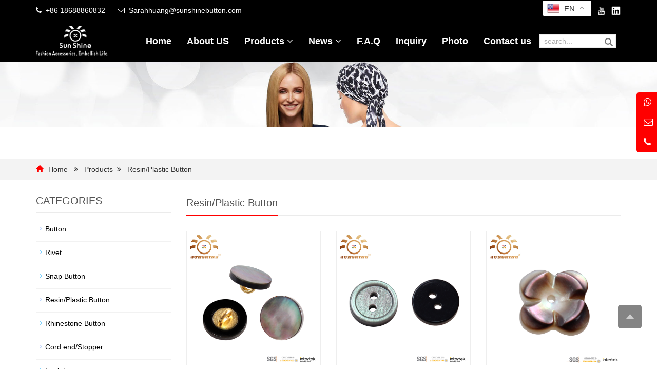

--- FILE ---
content_type: text/html; charset=utf-8
request_url: https://www.sunshinebutton.com/resin-button.html
body_size: 6331
content:
<!DOCTYPE html>
<html lang="en">
<head>
<meta charset="utf-8">
<link rel="shortcut icon" href="/Uploads/flash/65797c2fb6cca.png" /><link rel="canonical" href="https://www.sunshinebutton.com/resin-button.html" />
<meta http-equiv="X-UA-Compatible" content="IE=edge">
<meta name="viewport" content="width=device-width, initial-scale=1">
<title>plastic resin button</title>
<meta name="keywords" content="resin button" />
<meta name="description" content="resin button, plastic button" />
<meta name="applicable-device"content="pc,mobile">
<link href="/xiaoyucms/css/bootstrap.css" rel="stylesheet">
<link href="/xiaoyucms/css/bxslider.css" rel="stylesheet">
<link href="/xiaoyucms/css/style.css" rel="stylesheet">
<script src="/xiaoyucms/js/jquery.min.js"></script>
<script src="/xiaoyucms/js/bxslider.min.js"></script>
<script src="/xiaoyucms/js/common.js"></script>
<script src="/xiaoyucms/js/bootstrap.js"></script>
<!--[if lt IE 9]>
  <script src="http://cdn.bootcss.com/html5shiv/3.7.2/html5shiv.min.js"></script>
  <script src="http://cdn.bootcss.com/respond.js/1.4.2/respond.min.js"></script>
<![endif]-->
</head>
<body>
<header>
<link type="text/css"  href="/xiaoyucms/css/font-awesome.min.css" rel="preload" as="style" onload="this.rel='stylesheet'"/>
<link type="text/css"  href="/xiaoyucms/css/ionicons.min.css" rel="preload" as="style" onload="this.rel='stylesheet'"/>
<div class="top_menu">
<div class="container">
<div class="language"> <i class="fa fa-phone icon-secondary" aria-hidden="true"></i>&nbsp;&nbsp;+86 18688860832 &nbsp;&nbsp;&nbsp;&nbsp;
	<span class="xcang"><i class="fa fa-envelope-o icon-secondary" aria-hidden="true"></i>&nbsp;&nbsp;<span><a href="mailto:Sarahhuang@sunshinebutton.com">Sarahhuang@sunshinebutton.com</a></span></span> </div>
	
<span class="top_name"> 
<a href="" target="_blank">
<img src="/xiaoyucms/picture/5c4a7e5545f70.png" class="opacity_img" alt="facebook">
</a>
<a href="" target="_blank">
<img src="/xiaoyucms/picture/5c4a7e65808a8.png" class="opacity_img" alt="twitter">
</a>
<a href="" target="_blank">
<img src="/xiaoyucms/picture/5c4a7eb5a7421.png" class="opacity_img" alt="G+">
</a>
<a href="" target="_blank">
<img src="/xiaoyucms/picture/5c4a7ecb00ced.png" class="opacity_img" alt="youtube">
</a>
<a href="Dongguan Sunshine Button Co., Ltd." target="_blank">
<img src="/xiaoyucms/picture/5c4a7efe1a6c8.png" class="opacity_img" alt="linkedin">
</a> 
</span> 


<!--<link href="/xiaoyucms/css/translate.css" rel="stylesheet">
<div class="change-language">
<div class="change-language-info">
<div class="change-language-title medium-title">
<div class="language-flag language-flag-en">
<a href="#"><IMG src="/xiaoyucms/picture/ico_english.gif"><span>English</span> </a>
</div>
</div>
<div class="change-language-cont sub-content">
<ul class="prisna-wp-translate-seo">
<li class="language-flag"><a href="#" data-lang="zh-CN"><IMG src="/xiaoyucms/picture/ico_chinese.gif"><span>Chinese</span></a></li>
<li class="language-flag"><a href="#" data-lang="de"><IMG src="/xiaoyucms/picture/ico_deutsch1.gif"><span>Deutsch</span></a></li>
<li class="language-flag"><a href="#" data-lang="es"><IMG src="/xiaoyucms/picture/ico_espanol.gif"><span>Espanol</span></a></li>
<li class="language-flag"><a href="#" data-lang="fr"><IMG src="/xiaoyucms/picture/ico_francies.gif"><span>Francais</span></a></li>
<li class="language-flag"><a href="#" data-lang="it"><IMG src="/xiaoyucms/picture/ico_italino.gif"><span>Italiano</span></a></li>
<li class="language-flag"><a href="#" data-lang="pt"><IMG src="/xiaoyucms/picture/ico_portgues.gif"><span>Portugues</span></a></li>
<li class="language-flag"><a href="#" data-lang="ja"><IMG src="/xiaoyucms/picture/ico_japan.jpg"><span>Japanese</span></a></li>
<li class="language-flag"><a href="#" data-lang="ko"><IMG src="/xiaoyucms/picture/ico_korea.jpg"><span>Korean</span></a></li>
<li class="language-flag"><a href="#" data-lang="ar"><IMG src="/xiaoyucms/picture/ico_arabia.jpg"><span>Arabic</span></a></li>
<li class="language-flag"><a href="#" data-lang="ru"><IMG src="/xiaoyucms/picture/ico_russia.jpg"><span>Russian</span></a></li>
<ul>
</div>
</div>
</div>-->


</div>
</div>
    <!-- Fixed navbar -->
    <nav class="navbar navbar-default navbar-fixed-top">
      <div class="container">
        <div class="navbar-header">
          <button type="button" class="navbar-toggle collapsed" data-toggle="collapse" data-target="#navbar" aria-expanded="false" aria-controls="navbar">
            <span class="sr-only">Categories</span>
            <span class="icon-bar"></span>
            <span class="icon-bar"></span>
            <span class="icon-bar"></span>
          </button>
<a href="/"><img src="/Uploads/flash/657b122b3e204.png" alt="Dongguan Sunshine Button Co., Ltd." class="logo" /></a>
        </div>


<div id="navbar" class="navbar-collapse collapse">
<ul class="nav navbar-nav  navbar-nav-e">
	<li><a href="/">Home</a></li>
	<li><a href=" /About-US.html">About US</a></li>
					<li class="dropdown">
				<a href="/products.html">Products  <b id="app_menudown1" class="dropdown-toggle" data-toggle="dropdown" role="button" aria-expanded="false"><span class="fa fa-angle-down"></span></b></a>
				<a href="/products.html" id="app_menudown" class="dropdown-toggle" data-toggle="dropdown" role="button" aria-expanded="false"><span class="fa fa-angle-down"></span></a>

				<ul class="dropdown-menu nav_small pp" role="menu">
				<li class="dropdown">
						<a href="/Button.html">Button</a>
											</li><li class="dropdown">
						<a href="/rivet.html">Rivet</a>
											</li><li class="dropdown">
						<a href="/Snap-Button.html">Snap Button</a>
											</li><li class="dropdown">
						<a href="/resin-button.html">Resin/Plastic Button</a>
											</li><li class="dropdown">
						<a href="/Rhinestone-Button.html">Rhinestone Button</a>
											</li><li class="dropdown">
						<a href="/Cord-end-Stopper.html">Cord end/Stopper</a>
											</li><li class="dropdown">
						<a href="/Eyelet.html">Eyelet</a>
											</li><li class="dropdown">
						<a href="/Zipper.html">Zipper</a>
											</li><li class="dropdown">
						<a href="/Zipper-Slider.html">Zipper Slider</a>
											</li><li class="dropdown">
						<a href="/Metal-Label-.html">Metal Label </a>
											</li><li class="dropdown">
						<a href="/Leather-Label.html">Leather Label</a>
											</li><li class="dropdown">
						<a href="/Tag.html">Tag</a>
											</li><li class="dropdown">
						<a href="/Lanyard.html">Lanyard</a>
											</li>				</ul>
			</li>			<li class="dropdown">
				<a href="/News.html">News  <b id="app_menudown1" class="dropdown-toggle" data-toggle="dropdown" role="button" aria-expanded="false"><span class="fa fa-angle-down"></span></b></a>
				<a href="/News.html" id="app_menudown" class="dropdown-toggle" data-toggle="dropdown" role="button" aria-expanded="false"><span class="fa fa-angle-down"></span></a>

				<ul class="dropdown-menu nav_small pp" role="menu">
				<li class="dropdown">
						<a href="/Company-news.html">Company news</a>
											</li><li class="dropdown">
						<a href="/Industry-news.html">Industry-news</a>
											</li>				</ul>
			</li><li><a href="/faq.html">F.A.Q</a></li>
		<li><a href="/Inquiry/">Inquiry</a></li>
		<li><a href="/Photo.html">Photo</a></li>
		<li><a href="/Contact-us.html">Contact us</a></li>
		  
            <li>
            <section class="head-search-bg">
              <div class="head-search">
               <form id="titleSearchForm" method="get" action="/search/index.html">
                <input class="search-ipt" type="text" name="name" onBlur="if (this.value=='') this.value='search...';" onFocus="if (this.value=='search...') this.value='';" value="search...">
                <input class="search-btn" type="submit" value="">
                </form>
              </div>
            </section>
            </li>
</ul></div>
</div>
</nav>
</header>
<script type="text/javascript">
$(function(){
var nav=$(".navbar-fixed-top"); //得到导航对象
var win=$(window); //得到窗口对象
var sc=$(document);//得到document文档对象。
win.scroll(function(){
  if(sc.scrollTop()>=40){
    nav.addClass("kfixednav"); 
  }else{
   nav.removeClass("kfixednav");
  }
})  
})
</script>
<div class="page_bg">
<img src="/xiaoyucms/images/5.jpg" width="100%"></div>

<div class="bread_bg">
<div class="container">
<div class="bread_bg">
<div class="row">
<div class="col-xs-12 col-sm-12 col-md-12">
<div class="bread_nav"><span class="glyphicon glyphicon-home" aria-hidden="true"></span>
<a href="/">Home</a>
&nbsp;&nbsp;<i class="fa fa-angle-double-right" aria-hidden="true"></i>&nbsp;&nbsp; 
	<a href="/products.html" title="Products">Products</a>&nbsp;&nbsp;<i class="fa fa-angle-double-right" aria-hidden="true"></i>&nbsp;&nbsp; 
	<a href="/resin-button.html" title="Resin/Plastic Button">Resin/Plastic Button</a></div>
</div>
</div>
</div>
</div></div>

<div class="container">
<div class="row">
<!-- right -->
<div class="col-xs-12 col-sm-8 col-md-9" style="float:right">
<div class="right_head"><h2><span>Resin/Plastic Button</span></h2></div>
<div class="product_list product_list2">
<div class="col-sm-4 col-md-4 col-mm-6 product_img">
<a href=" /Premium-starry-sky-pattern-custom-sewing-resin-shirt-metal-button-p.html">
<img src="/Uploads/pro/5b3f39823001b.jpg"  alt="Premium starry sky pattern custom sewing resin shirt metal button" class="img-thumbnail" />
</a>
<p class="product_title"><a href="/Premium-starry-sky-pattern-custom-sewing-resin-shirt-metal-button-p.html" title="Premium starry sky pattern custom sewing resin shirt metal button">Premium starry sky pattern custom sewing resin shi</a></p>
</div><div class="col-sm-4 col-md-4 col-mm-6 product_img">
<a href="/Wholesale-premium-quality-shirt-resin-shell-button-p.html">
<img src="/Uploads/pro/5b3f35fd69471.JPG"  alt="Wholesale premium quality shirt resin shell button" class="img-thumbnail" />
</a>
<p class="product_title"><a href="/Wholesale-premium-quality-shirt-resin-shell-button-p.html" title="Wholesale premium quality shirt resin shell button">Wholesale premium quality shirt resin shell button</a></p>
</div><div class="col-sm-4 col-md-4 col-mm-6 product_img">
<a href="/Custom-flower-decorative-shirt-sewing-shell-resin-buttons-p.html">
<img src="/Uploads/pro/5b3f34f55d26f.jpg"  alt="Custom flower decorative shirt sewing shell resin buttons" class="img-thumbnail" />
</a>
<p class="product_title"><a href="/Custom-flower-decorative-shirt-sewing-shell-resin-buttons-p.html" title="Custom flower decorative shirt sewing shell resin buttons">Custom flower decorative shirt sewing shell resin </a></p>
</div><div class="col-sm-4 col-md-4 col-mm-6 product_img">
<a href="/Special-design-4-hole-shell-resin-shirt-button-p.html">
<img src="/Uploads/pro/5b3f30368633b.jpg"  alt="Special design 4 hole shell resin shirt button" class="img-thumbnail" />
</a>
<p class="product_title"><a href="/Special-design-4-hole-shell-resin-shirt-button-p.html" title="Special design 4 hole shell resin shirt button">Special design 4 hole shell resin shirt button</a></p>
</div><div class="col-sm-4 col-md-4 col-mm-6 product_img">
<a href="/Shirt-resin-button-fancy-shell-button-for-coat-p.html">
<img src="/Uploads/pro/5b3f2ecb8fe6d.JPG"  alt="Shirt resin button, fancy shell button for coat" class="img-thumbnail" />
</a>
<p class="product_title"><a href="/Shirt-resin-button-fancy-shell-button-for-coat-p.html" title="Shirt resin button, fancy shell button for coat">Shirt resin button, fancy shell button for coat</a></p>
</div><div class="col-sm-4 col-md-4 col-mm-6 product_img">
<a href="/Custom-shell-shape-coat-clothing-plastic-resin-pattern-button-p.html">
<img src="/Uploads/pro/5b3f388b79969.JPG"  alt="Custom shell shape coat clothing plastic resin pattern button" class="img-thumbnail" />
</a>
<p class="product_title"><a href="/Custom-shell-shape-coat-clothing-plastic-resin-pattern-button-p.html" title="Custom shell shape coat clothing plastic resin pattern button">Custom shell shape coat clothing plastic resin pat</a></p>
</div><div class="col-sm-4 col-md-4 col-mm-6 product_img">
<a href="/Plastic-resin-fancy-elegant-4-hole-sew-button-p.html">
<img src="/Uploads/pro/5b3f36fe197e2.jpg"  alt="Plastic resin fancy elegant 4 hole sew button" class="img-thumbnail" />
</a>
<p class="product_title"><a href="/Plastic-resin-fancy-elegant-4-hole-sew-button-p.html" title="Plastic resin fancy elegant 4 hole sew button">Plastic resin fancy elegant 4 hole sew button</a></p>
</div><div class="col-sm-4 col-md-4 col-mm-6 product_img">
<a href="/Matt-white-ladies-shirt-fancy-resin-plastic-button-p.html">
<img src="/Uploads/pro/5b3f33fa269f8.jpg"  alt="Matt white ladies shirt fancy resin plastic button" class="img-thumbnail" />
</a>
<p class="product_title"><a href="/Matt-white-ladies-shirt-fancy-resin-plastic-button-p.html" title="Matt white ladies shirt fancy resin plastic button">Matt white ladies shirt fancy resin plastic button</a></p>
</div><div class="col-sm-4 col-md-4 col-mm-6 product_img">
<a href="/Uniform-resin-button-plastic-button-for-suit-wholesale-p.html">
<img src="/Uploads/pro/5b3f3323a83ed.jpg"  alt="Uniform resin button plastic button for suit wholesale" class="img-thumbnail" />
</a>
<p class="product_title"><a href="/Uniform-resin-button-plastic-button-for-suit-wholesale-p.html" title="Uniform resin button plastic button for suit wholesale">Uniform resin button plastic button for suit whole</a></p>
</div><div class="col-sm-4 col-md-4 col-mm-6 product_img">
<a href="/Garment-sewing-plastic-resin-button-wholesale-p.html">
<img src="/Uploads/pro/5b3f31bca87d9.JPG"  alt="Garment sewing plastic resin button wholesale" class="img-thumbnail" />
</a>
<p class="product_title"><a href="/Garment-sewing-plastic-resin-button-wholesale-p.html" title="Garment sewing plastic resin button wholesale">Garment sewing plastic resin button wholesale</a></p>
</div>             
</div>

<div class="page">     
                      
</div>
</div>
<!-- left -->
<div class="col-xs-12 col-sm-4 col-md-3">
<h3 class="left_h3"><span>CATEGORIES</span></h3>
<div class="left_column">
<ul class="left_nav_ul" id="firstpane">
	<!--//没有分类<li class="cat-item">
		<ul class="children">-->
						<li>			<a class="biglink" href="/Button.html">Button</a>
					</li>				<li>			<a class="biglink" href="/rivet.html">Rivet</a>
					</li>				<li>			<a class="biglink" href="/Snap-Button.html">Snap Button</a>
					</li><li>
						<a class="biglink" href="/resin-button.html">Resin/Plastic Button</a>
					</li>				<li>			<a class="biglink" href="/Rhinestone-Button.html">Rhinestone Button</a>
					</li>				<li>			<a class="biglink" href="/Cord-end-Stopper.html">Cord end/Stopper</a>
					</li>				<li>			<a class="biglink" href="/Eyelet.html">Eyelet</a>
					</li>				<li>			<a class="biglink" href="/Zipper.html">Zipper</a>
					</li>				<li>			<a class="biglink" href="/Zipper-Slider.html">Zipper Slider</a>
					</li>				<li>			<a class="biglink" href="/Metal-Label-.html">Metal Label </a>
					</li>				<li>			<a class="biglink" href="/Leather-Label.html">Leather Label</a>
					</li>				<li>			<a class="biglink" href="/Tag.html">Tag</a>
					</li>				<li>			<a class="biglink" href="/Lanyard.html">Lanyard</a>
					</li>		<!--//没有分类</ul>
	//没有分类</li>--></ul>
</div>
<div class="left_news">
<h3 class="left_h3"><span>LATEST NEWS</span></h3>
<ul class="left_news_ul">
<li><a href="/new-42-441-n.html" title="Spend 80 percent of the money, enjoy 100 percent of the quality. #11.11# hashtag#Double-eleven promotion#">Spend 80 percent of the mone…</a></li><li><a href="/new-73-520-n.html" title="Visiting more friends in Saigon Exhibition">Visiting more friends in Sai…</a></li><li><a href="/Custom-visiting-on-September-2nd-n.html" title="Custom visiting on September 2nd">Custom visiting on September…</a></li><li><a href="/Custom-visiting-on-August-17th-n.html" title="Custom visiting on August 17th">Custom visiting on August 17…</a></li><li><a href="/FASHION-SHENZHEN-SHOW-IN-JULY-n.html" title="FASHION SHENZHEN SHOW IN JULY">FASHION SHENZHEN SHOW IN JUL…</a></li></ul>
</div>
<div class="left_contact">
<h3 class="left_h3"><span>CONTACT US</span></h3>
<p style="padding-top:10px;">Name: Sara Huang</p>
<p>Mobile：+86 18688860832</p>
<p>Tel：+86 18688860832</p>
<p>Whatsapp：<a href="https://api.whatsapp.com/send?phone=+8618688860832" style="color:#666666;" target="_blank" rel="nofollow">+8618688860832</a></p>
<p>Email：<a href="mailto:Sarahhuang@sunshinebutton.com" style="color:#666666;"  target="_blank" rel="nofollow">Sarahhuang@sunshinebutton.com</a></p>
<p>Add：CN , Guangdong , Dongguan, , Hetian Section, Nanhuang Road, Zhongtang Town</p>
</div>
</div>
</div>
</div>
<nav class="navbar navbar-default navbar-fixed-bottom mfoot_box">
<div class="mfoot_nav btn-group dropup"> <a class="dropdown-toggle"  data-toggle="dropdown" aria-haspopup="true" aria-expanded="false" href="#"> <span class="glyphicon glyphicon-share btn-lg" aria-hidden="true"></span>Share </a>
<div class="dropdown-menu mfoot_share"> 
<!-- AddToAny BEGIN -->
<div class="a2a_kit a2a_kit_size_32 a2a_default_style">
    <a class="a2a_button_facebook"></a>
    <a class="a2a_button_twitter"></a>
    <a class="a2a_button_pinterest"></a>
    <a class="a2a_button_linkedin"></a>
    <a class="a2a_dd" href="https://www.addtoany.com/share"></a>
</div>
<script async src="https://static.addtoany.com/menu/page.js"></script> 
<!-- AddToAny END --> 
</div>
</div>
  
<div class="mfoot_nav"> <a href="tel:+86 18688860832"> <span class="glyphicon glyphicon-phone btn-lg" aria-hidden="true"></span>Call </a> </div>
<div class="mfoot_nav" >
    <button id="foot_btn" type="button"  data-toggle="collapse" data-target="#navbar" aria-expanded="false" aria-controls="navbar" style="width:100%; border: 0px; background: transparent;"> <span class="glyphicon glyphicon-th-list btn-lg"></span> Menu </button>
</div>
<div class="mfoot_nav"> <a id="gototop" href="#"> <span class="glyphicon glyphicon-circle-arrow-up btn-lg" aria-hidden="true"></span>Top </a> </div>
</nav>

<footer id="footer">
  <div class="footer container">
    <div class="row"> 
      
<!-- 第一排 -->
<div class="col-md-3 col-sm-6" >
<div  id="nam1">
<h2 style="font-size: 20px;font-weight: bold;margin-bottom:30px;"><span class="ddtt">CATEGORIES</span><i class="decor-brand decor-brand_footer"></i></h2>
<div>
<ul class="list-unstyled mbn tags">
<div class="tags">

<li><i class="fa fa-paperclip i" aria-hidden="true"></i><a href="/rivet.html" title="Rivet">Rivet</a></li><li><i class="fa fa-paperclip i" aria-hidden="true"></i><a href="/Button.html" title="Button">Button</a></li><li><i class="fa fa-paperclip i" aria-hidden="true"></i><a href="/Snap-Button.html" title="Snap Button">Snap Button</a></li><li><i class="fa fa-paperclip i" aria-hidden="true"></i><a href="/Rhinestone-Button.html" title="Rhinestone Button">Rhinestone Button</a></li><li><i class="fa fa-paperclip i" aria-hidden="true"></i><a href="/Eyelet.html" title="Eyelet">Eyelet</a></li>	
</div>            
</ul>
</div>
</div>
</div>
      
      
<!-- 第二排 -->
<div class="col-md-3 col-sm-6">
<div  class="didi">
<h2 style="font-size: 20px;font-weight: bold;margin-bottom:30px;"><span class="ddtt">Hot news</span><i class="decor-brand decor-brand_footer"></i></h2>

<p><i class="fa fa-paperclip i" aria-hidden="true"></i><a href="/Custom-visiting-on-September-2nd-n.html" title="Custom visiting on September 2nd">Custom visiting on September 2</a></p><p><i class="fa fa-paperclip i" aria-hidden="true"></i><a href="/Custom-visiting-on-August-17th-n.html" title="Custom visiting on August 17th">Custom visiting on August 17th</a></p><p><i class="fa fa-paperclip i" aria-hidden="true"></i><a href="/FASHION-SHENZHEN-SHOW-IN-JULY-n.html" title="FASHION SHENZHEN SHOW IN JULY">FASHION SHENZHEN SHOW IN JULY</a></p><p><i class="fa fa-paperclip i" aria-hidden="true"></i><a href="/China-button-factory-n.html" title="Customer visit in April 2018">Customer visit in April 2018</a></p><p><i class="fa fa-paperclip i" aria-hidden="true"></i><a href="/China-Exports-of-Textiles-and-Garment-down-twenty-nine-percent-n.html" title="China's Exports of Textiles and Garment down 29.9% in Feb">China's Exports of Textiles an</a></p>
	
</div>
</div>
      
<!--   第三排 -->
<div class="col-md-3 col-sm-6 ">
<div>
<h2 style="font-size: 20px;font-weight: bold;margin-bottom:30px;"><span class="ddtt">Subscribe</span></h2>
<div >
<form id="myform" name="myform" class="form-horizontal" method="post" action="/?m=Feedbacks&a=check2" onSubmit="return CheckJob()">
    
<input type="hidden" class="form-control" name="name" id="content" value="SUBSCRIBE TO OUR NEWSLETTER">
<input type="hidden" class="form-control" name="tel" id="content" value="SUBSCRIBE TO OUR NEWSLETTER">
<input type="hidden" class="form-control" name="add" id="content" value="SUBSCRIBE TO OUR NEWSLETTER">
<input type="hidden" class="form-control" name="contents" id="content" value="SUBSCRIBE TO OUR NEWSLETTER">
    
<div>
<input type="email" name="email" class="form-control" id="inputEmail" style="margin-bottom:8px;"  placeholder="Enter your email address…" required="required" oninvalid="setCustomValidity('Please fill in this field');" oninput="setCustomValidity('');">
</div>
<div> 
<div >
<input type="text" name="code" class="form-control" id="code"  style="margin-bottom:8px;" placeholder="Captcha" required="required" oninvalid="setCustomValidity('Please fill in this field');" oninput="setCustomValidity('');">
</div>
<div style="padding-left:20px;"><img class="codeimg" src="/common/verify.html" onclick='this.src=this.src+"?"+Math.random()'/></div>
</div>
<div style="padding-top:20px;">
<button class="btn btn-danger page-btn" type="submit" name="button" value="Send" style="width:150px;height:35px;font-size:15px;border:none;color:white;">Send</button>
&nbsp; </div>
</form>
</div>
</div>
</div>
      
      <!-- 第四排 -->
	  <div class="col-md-3 col-sm-6">
        <div  class="didi">
          <h2 style="font-size: 20px;font-weight: bold;margin-bottom:30px;"><span class="ddtt">Contact us</span><i class="decor-brand decor-brand_footer"></i></h2>
		  <p><i class="fa fa-home fa-fw i" aria-hidden="true" style="margin-left:5px;"></i>&nbsp;&nbsp;Contact: Sara Huang</p>
          <p><i class="fa fa-phone i" aria-hidden="true" style="margin-left:5px;"></i>&nbsp;&nbsp;Tel: +86 18688860832</p>
          
<p> <i class="fa fa-skype  i" aria-hidden="true" style="margin-left:5px;" ></i>&nbsp;&nbsp;Skype: <a href="skype:?chat" style="color:#fff;" target="_blank" rel="nofollow"></a></p>
<p> <i class="fa fa-whatsapp  i" aria-hidden="true" style="margin-left:5px;" ></i>&nbsp;&nbsp;Whatsapp: <a href="https://api.whatsapp.com/send?phone=+8618688860832" style="color:#fff;" target="_blank" rel="nofollow">+8618688860832</a></p>
<p> <i class="fa fa-envelope-o  i" aria-hidden="true" style="margin-left:5px;"></i>&nbsp;&nbsp;E-mail: <a href="mailto:Sarahhuang@sunshinebutton.com" target="_blank" rel="nofollow">Sarahhuang@sunshinebutton.com</a></p>
          <p><i class="fa fa-map-marker fa-fw i"></i>&nbsp;&nbsp;Address: CN , Guangdong , Dongguan, , Hetian Section, Nanhuang Road, Zhongtang Town</p>
          
        </div>
      </div>
    </div>
  </div>
</footer>

<div class="footer-bar"> 
      <div class="container">
      <div style="margin-top:5px; text-align:center;">Copyright © 2018 Dongguan sunshine button co.,ltd.  All Rights Reserved. <script type="text/javascript" src="//js.users.51.la/21806763.js"></script>
<!-- Go to www.addthis.com/dashboard to customize your tools --><script type="text/javascript" src="//s7.addthis.com/js/300/addthis_widget.js#pubid=ra-4dfac4a16f7dc467" async="async"></script>&nbsp;<a href="/sitemap.xml" target="_blank" style="color: #fff;">Sitemap</a> </div>
</div>
</div>
<style type="text/css" id="gtranslate">
@media screen and (max-width: 480px) { 
#gt_float_wrapper{
	top:auto !important;
	position: fixed !important;
    top: 1px !important; /*距顶部距离*/
	/*bottom: 1px !important;距底部距离*/
    left: auto !important;
    z-index: 999999 !important;
	left:30% !important;
}
/*选择器大小图片大小*/
.gt_float_switcher .gt-selected .gt-current-lang {
padding: 3px 8px!important;
font-weight: 400!important;
font-size: 15px!important;
}
.gt_float_switcher img {
width: 24px!important;
}
.gt_float_switcher .gt-selected .gt-current-lang span.gt_float_switcher-arrow {
height: 24px!important;
width: 20px!important;
background-size: 7px!important;
}
/*选择器大小图片大小*/
} 

@media screen and ( min-width: 768px ) { 
#gt_float_wrapper{
	top:auto !important;
	position: fixed !important;
    top: 1px !important; /*距顶部距离*/
	/*bottom: 1px !important;距底部距离*/
    left: auto !important;
    z-index: 999999 !important;
	right:10% !important;
}

/*选择器大小图片大小*/
.gt_float_switcher .gt-selected .gt-current-lang {
padding: 3px 8px!important;
font-weight: 400!important;
font-size: 15px!important;
}
.gt_float_switcher img {
width: 24px!important;
}
.gt_float_switcher .gt-selected .gt-current-lang span.gt_float_switcher-arrow {
height: 24px!important;
width: 20px!important;
background-size: 7px!important;
}
/*选择器大小图片大小*/

} 

</style>

<div class="gtranslate_wrapper"></div>
<script>window.gtranslateSettings = {"default_language":"en","native_language_names":true,"languages":["en","es","fr","de","ar","it","pt"],"wrapper_selector":".gtranslate_wrapper","switcher_vertical_position":"top","flag_style":"3d","alt_flags":{"en":"usa"}}</script>
<script src="/xiaoyucms/js/float.js" defer></script>
<!--客服面板-->
<link rel="stylesheet" type="text/css" href="/xiaoyucms/css/online.css" />
<div id="service1">
	<div class="ser_online">
<p><a href="https://api.whatsapp.com/send?phone=+8618688860832" target="_blank" rel="nofollow"><i class="fa fa-whatsapp"></i> </a> <span>whatsapp</span></p>
</a><p><a href="mailto:Sarahhuang@sunshinebutton.com" target="_blank" rel="nofollow"><i class="fa fa-envelope-o"></i> </a> <span>Email</span></p>
</a><p><a href="tel:+86 18688860832" target="_blank" rel="nofollow"><i class="fa fa-phone"></i> </a> <span>Phone</span></p>
</a>
	</div>
</div>
<div class="goTop">
    <a rel="nofollow"  class="totop" style="display: inline;"></a>
</div>
<script type="text/javascript" src="/xiaoyucms/js/online.js"></script>


<script src="/xiaoyucms/js/jquery.smoove.min.js"></script>
<script>$('.product_head,.product_img,.adv_head,.adv_list,.about_head,.about_img,.news_head,.news_index').smoove({offset:'10%'});</script>

</body>
</html>

--- FILE ---
content_type: text/css
request_url: https://www.sunshinebutton.com/xiaoyucms/css/style.css
body_size: 8872
content:
@font-face{font-family:Libre Baskerville;src:url(LibreBaskerville.otf)}
body{font-family:'Open Sans',sans-serif,Arial,'microsoft yahei',Helvetica;color:#2F2F2F}
a{transition:.5s;-webkit-transition:.5s;-moz-transition:.5s}
ul{list-style:none; margin:0px; padding:0px;}
.clear{clear:both}
.img-thumbnail{border: 1px solid #eeeeee;transition: border 0.4s;border-radius: 0px;}
.img-thumbnail:hover,.opacity_img:hover{border: 1px solid #000;}
i.i{color: #ff0000;font-size: 15px;text-align: center-left;width: 20px;height: 20px;}

.navbar{background-color:#000!important;}

/*顶部信息*/
.top_menu{font-size: 12px;background-color:#000;color: #E4E4E4;  width: 100%;  height: 40px;line-height:40px;}
.top_menu a{ color:#FFFFFF; text-decoration:none;}
.language{float: left; height: 40px;  font-size: 14px;color: #fff;}
.top_name{display: inline-block; float:right;}
.top_name img{ height:20px; margin-left:5px;}
.logo{margin-top: 10px; max-width: 700px;}

.top_bg{color: #fff;width: 100%;height: 44px;background-color:#181818;}
.top_email{line-height:44px; float:left;color: #fff;}
.top_email a{color: #fff;}
.top_email a:hover{color: #eee;text-decoration: none;}
.top_she{ float:right;line-height:44px;}
.top_she a{ width:20px; height:20px; text-decoration:none; margin-left:5px;}
.top_she a img{ width:20px;}

/*幻灯片*/
.flash img{width:100%}
.flash ul.bxslider{list-style:none}
.flash div.bx-pager{bottom:4%}
.flash div.bx-controls-direction{display:none}

/**幻灯片下方广告**/
.layout{width:1140px;margin: 0 auto;position: relative;}
.index-sv-items{position:relative;overflow:hidden;padding-bottom:5px;}
.index-sv-items ul{width: 100%;margin: 0 auto; padding-top:70px;}
.index-sv-items .sv-item{width: 265px;    padding: 30px 0 0 0;float:left;margin: 0 20px 0 0;text-align: center;outline: 3px solid transparent;}
.index-sv-items .sv-item:hover {outline: 3px solid #cccccc; }
.index-sv-items .sv-item:hover img{ transform:translateY(-17px) scale(1.2);
-ms-transform:translateY(-17px)) scale(1.2); 	/* IE 9 */
-moz-transform:translateY(-17px) scale(1.2);	/* Firefox */
-webkit-transform:translateY(-17px) scale(1.2); /* Safari 和 Chrome */
-o-transform:translateY(-17px) scale(1.2);}
.index-sv-items .sv-ico{display:table;text-align: center;margin: 0 auto 20px;}
.index-sv-items .sv-ico img{max-height: 90px;}
.index-sv-items .sv-tit,.index-sv-items .sv-tit a{color:#333;}
.index-sv-items .sv-tit{position:relative;padding:0 0 10px;line-height: 1.2em;font-size:18px;font-weight:normal;text-transform: uppercase; color:#222;}
.index-sv-items .sv-desc{font-size:14px;line-height:1.8;padding:18px 10px 20px; color:#898989;}
.index-sv-items .readmore{display: block;text-transform: uppercase;}
.index-sv-items .readmore a{display: inline-block;background-color: #ededed;line-height: 38px;padding: 0 25px 0 25px;border-radius: 3px;}


/*首页方案*/
.index_about{background-color:#f8f8f8;padding:20px 0 20px 0}
.section-title h3{font-size:30px;color:#282828;text-align:center;font-weight:700;line-height:1.4;margin-bottom:0!important;text-transform:uppercase;padding:10px 0 20px 0}
.section-title p{font-size:16px;margin:0 0 10px;text-align:center;line-height:28px;padding:0 0 30px 0}
#colorful-tab .nav-tabs>li>a{background-color:#fff}
#colorful-tab .nav-tabs>li.active>a,#colorful-tab .nav-tabs>li.active>a:focus,#colorful-tab .nav-tabs>li.active>a:hover,#colorful-tab .nav-tabs>li>a,#colorful-tab .nav-tabs>li>a:focus,#colorful-tab .nav-tabs>li>a:hover{padding:5px 20px}
#colorful-tab .nav-tabs>li.active>a,#colorful-tab .nav-tabs>li.active>a:focus,#colorful-tab .nav-tabs>li.active>a:hover,#colorful-tab .nav-tabs>li>a:focus,#colorful-tab .nav-tabs>li>a:hover{background:#ff0000;color:#fff}
#accordion-first .accordion-heading .accordion-toggle>em.fa-arrow-right,#accordion-first .accordion-heading .accordion-toggle>em:hover,.control-top .owl-controls .owl-nav [class*=owl-]:hover{background:#ff0000!important;border-color:#ff0000!important;color:#fff}
#colorful-tab .nav-tabs h3{font-size:14px;text-align:center; color:#000;}
#colorful-tab .nav-tabs .whynav-item:hover h3{color:#fff;}
#colorful-tab .nav-tabs .active h3{color:#fff;}
#colorful-tab .nav-tabs li.active:after,#colorful-tab .nav-tabs li:focus:after,#colorful-tab .nav-tabs li:hover:after{top:100%;left:50%;border:solid transparent;content:" ";height:0;width:0;position:absolute;pointer-events:none;border-color:rgba(244,194,18,0);border-top-color:#ff0000;border-width:10px;margin-left:-10px}
.tab-desc{margin-top:10px}
#colorful-tab .nav-tabs>li .bubble{background:#ededed;width:50px;height:50px;text-align:center;line-height:50px;font-size:18px;display:block;margin:15px auto;-webkit-border-radius:100px;-moz-border-radius:100px;border-radius:100px;color:#282828}
.tab-content>.active{display:block;visibility:visible}

/*我们的服务*/
.our_service{clear: both; margin-top:10px; color: #FFFFFF; text-align: right; padding-top: 40px; padding-bottom: 50px;background-position:center;background-repeat:no-repeat;}
.our_service h2{color: #fff;font-size: 24px; font-weight: bold; background: url(../images/h2_service.png) right center no-repeat; padding-right: 12px; text-transform: uppercase;}
.our_service p{color: #FFFFFF; line-height: 26px; margin-top: 20px;}
.service-all{display: inline-block; border: 1px solid #FFFFFF; border-radius: 12px; color: #FFFFFF; padding: 5px 23px; font-size: 12px; margin-left: 10px;}
.service-all:hover,.service-all:focus{text-decoration: none; background:#FFFFFF; color: #000; }


/*产品搜索*/
.search_group{float:right;height:40px;background-color:#f2f2f2;color:#b7b7b7;margin:32px 0 0 0}
.search_group input.form-control{border-radius:0;box-shadow:none;color:#585A5A;padding:0 0 0 15px;height:40px;background:0 0;border:none}
.search_group input.form-control:focus{box-shadow:none}
#search_submit{background-color:#ff0000;color:#fff;height:40px;font-size:16px;margin-top:-1px;border-radius:0}
#search_submit:hover{color:#fff;background-color:#444;cursor:pointer}

/*首页产品*/
/*.product_head h2{text-align:center;margin-top:40px;font-size:28px;color:#ff0000;text-transform:uppercase;}
.index_news span.tt,.news_head span,.product_head span{display:block;margin-top:10px;height:24px;background:url(../images/pro_line.png) center center no-repeat}
.product_list{clear:both;padding:25px 0 0 0;margin-right:-15px;margin-left:-15px}
.product_list2{padding-top:20px}
.product_img{padding-left:15px;padding-right:15px;min-height:320px}
.product_img img{margin-right:auto;margin-left:auto;display:block;max-height:300px;max-width:100%;height:auto;margin-bottom:10px;padding:0;border-radius: 3px;}
.product_list2 div.product_img{min-height:350px;margin-bottom:10px}
.product_title{text-align:center;height:40px}
.product_title a{font-size:16px;color:#2F2F2F}
.product_title a:hover{text-decoration:none;color:#ff0000}*/

/*首页产品*/
.product_head h2{font-family: 'Libre Baskerville', serif;text-align: center; font-size: 32px; color: #444;}
.product_head span{display: block; height: 24px; background:url(../images/pro_line.png) center center no-repeat;}
.product_list{clear: both;padding: 25px 0px 0px 0px;margin-right: -15px;margin-left: -15px;}
.product_list2{padding-top: 20px;}
.product_img{padding-left: 15px; padding-right: 15px; min-height: 350px;}
.product_img img{margin-right: auto;margin-left: auto;display: block;max-height: 300px; max-width: 100%;height: auto; margin-bottom: 10px; padding: 0px 0px 0px 0px;}
.product_list2 div.product_img{min-height: 340px;margin-bottom: 10px;}
.product_title{text-align: center;height: 40px;}
.product_title a{font-size: 16px;color: #2F2F2F;}
.product_title a:hover{text-decoration: none;color:#f39a88;}
.div2,.div3,.div4,.div1{display: none;}
.pro_div{display: block;}
.pro_btn {padding:10px 5px;background-color: #ff0000; border:none;color: #fff;}
.pro_btn:hover {background-color: #444;}
.but_box{ border-bottom: 1px solid #ccc;}

/*首页-公司简介*/
.about_bg{background-color:#f5f5f5}
.about_img{max-width:414px;margin:50px 0 30px 15px}
.about_h3{color:#333;font-size:36px;margin-top:60px;text-transform:uppercase;}
.about_p{font-size:15px;font-style:italic;color:#000;margin-top:20px}
.about_content{font-size:13px;line-height:26px;color:#fff;margin-top:20px}
.about_btn{display:block;text-align:center;width:150px;padding:8px 0;color:#fff;text-decoration:none;border-radius:50px;background-color:#000;margin:20px 0 50px 0}
.about_btn:focus,.about_btn:hover{color:#fff;text-decoration:none;background-color:#444}


/*首页新闻*/
.index_news h2{text-align:center;margin-top:50px;font-size:32px;color:#444;text-transform:uppercase;}
.title_h2{float:left;font-size:22px;color:#152437;margin:0;padding:16px 0 0 0}
.news_box{background:url(../images/title_line.jpg) left 50px no-repeat;margin:20px 0 30px 0}
.index_news{clear:both;list-style:none;margin:0;padding:20px 0 0 0;overflow:hidden;}
.index_news li{color:#898989;border-bottom:1px dashed #ccc;background:url(../images/li.png) no-repeat left 16px;line-height:21px;padding:10px 0;padding-left:13px}
.index_news li a{color:#656464}
.index_news li a:hover{text-decoration:none;color:#313435}
.news_time{float:right}
.left_news{clear:both}
.left_news ul{padding:0 0 12px 0}
.left_news span.news_time{display:none}
.ss{width:100%;overflow:hidden;padding:0 0 0 10px}
.ss a{font-size:17px;color:#333;max-height:55px;margin-bottom:10px}
.cont{font-size:13px;color:#888;line-height:180%;max-height:73px;margin-bottom:10px}
.re{font-size:12px;color:#333;text-decoration:underline;letter-spacing:1px}
.news strong{font-size:42px;color:#ff0000;display:block;line-height:1;padding-bottom:15px}
.morenew{ text-align:center;     padding: 60px 0 0px 0;}
.morenew a{font-size: 12px;padding: 15px 100px 15px 100px;border-radius:5px;background: #ff0000;color: #fff;}

/*列表页-左侧栏目*/
.left_h3{margin-top:19px;font-size:20px;color:#545454;line-height:45px;border-bottom:1px solid #ebebeb}
.left_h3 span{display:inline-block;height:45px;border-bottom:1px solid #ff0000}
.left_column ul.left_nav_ul{list-style:none;padding:0;margin:15px 0 0 0;padding-bottom:10px}
.left_column ul.left_nav_ul>li{margin-bottom:5px;border-bottom:1px solid #f2f2f2;background:url(../images/left_li.gif) 6px 12px no-repeat}
.left_column ul.left_nav_ul>li>a{display:block;text-decoration:none;color:#000;font-size:14px;background:0 0;border-radius:0;padding:6px 0 6px 18px;margin-bottom:8px}
.left_column ul.left_nav_ul li a.left_active,.left_column ul.left_nav_ul>li>a:hover{color:#ff0000;background:0 0}

/*列表页-左侧二级栏目*/
.left_column ul.left_snav_ul{list-style:none;padding:0}
.left_column ul.left_snav_ul>li{margin-bottom:7px;border-bottom:1px solid #f2f2f2;background:url(../images/left_sli.gif) 15px 11px no-repeat}
.left_column ul.left_snav_ul>li>a{display:block;text-decoration:none;color:#000;padding:5px 0 5px 25px;background:0 0;border-radius:25px;margin-bottom:8px}
.left_column ul.left_snav_ul>li>a:hover{color:#ff0000;background:0 0}


/*新闻列表*/
.left_news img{max-width: 90%;}
.new_list li a:hover{color: #57b0db;text-decoration:none;}
.news_time{ float:right;}
.new_list li{list-style: none; border-bottom: 1px solid #ddd;margin-top: 20px;}
.contents{clear: both; padding:15px 2px 0px 2px; line-height:28px; overflow: auto;}
.contents_title{ margin: 0px; padding: 10px 0px; text-align: center; color: #000; font-size:18px;color:#434343;font-weight:bold; line-height: 34px;}

/* 新闻详情页 */
.time i{color:#717375; padding: 10px 10px 10px 0;}
.time {color:#a5aaae;}
.title a {color:#282828; font-size: 20px; letter-spacing: normal;line-height: 1.4; overflow-x: hidden; text-overflow: ellipsis; white-space: nowrap; font-weight: bold;display:block;}		
.zhai{color:#666;line-height: 23px;font-size: 14px;}
.new_bnt { background: #717375; color: #fff; padding: 4px 10px; font-family: 'poppins-semibold'; transition: 0.5s all; -webkit-transition: 0.5s all; -o-transition: 0.5s all;
    -moz-transition: 0.5s all; -ms-transition: 0.5s all; margin-top: 6px; font-size: 12px;}
    
/*列表页-左侧新闻*/
.left_news{clear: both;list-style:none;margin:0px;padding:0px;}
.left_news li{color:#545455;border-bottom: 1px dotted #dddddd;background: url(../images/li.png) no-repeat left 15px;line-height:21px; padding: 10px 0px; padding-left:14px;}
.left_news li a{color:#2F2F2F;}
.left_news li a:hover,
.left_news li a:focus{text-decoration:none;color:#03b29c;}

/*列表页-左侧联系*/
.left_contact{margin:30px 0px 35px 0px; display:none;}
.left_contact p{clear: both;line-height: 24px;}

/*列表页-横幅*/
.page_bg{height:190px;margin-bottom: 0px;margin-top: 80px;}

/*列表页-面包屑*/
.bread_bg{background-color: #f3f3f3;}
.bread_nav{padding: 10px 0px 10px 0px;}
.bread_nav span{color: #ff0000;padding-right: 6px;}
.bread_nav a{color: #2F2F2F;}
.bread_nav a:hover{color: #ff0000;text-decoration: none;}

/*列表页-右栏*/
.right_head{clear:both}
.right_head h2{height:50px;font-size:20px;font-weight:400;color:#545454;line-height:50px;border-bottom:1px solid #ebebeb}
.right_head h2 span{display:inline-block;height:50px;border-bottom:1px solid #ff0000}
.right_contents{clear:both;padding:15px 0 15px 0;line-height:28px;overflow:auto}
.right_contents_h1{margin:0;padding:10px 0;text-align:center;color:#000;font-size:24px;color:#434343;font-weight:700;line-height:34px}
.right_contents img{max-width:840px}


/*列表页-右侧新闻*/
.right_new{
    clear: both; 
    list-style:none;
    margin:0px; 
    padding:0px 0px 20px 0px;
}
.right_new li{
    color:#898989;
    background: url(../images/li.png) no-repeat left 18px;
    font-size: 16px;
    line-height:22px; 
    padding:12px 0px; 
    padding-left:13px;
    border-bottom: 1px dashed #e3e2e2;
}
.right_new li a{
    color:#2F2F2F;
}
.right_new li a:hover,
.right_new li a:focus{
    text-decoration:none;
    color:#ff0000;
}
.right_new_time{
    float:right;
}
.relevant_new ul.right_new li{
    font-size: 14px;
}

/*列表页-右侧案例*/
.case_list{
    clear: both;
    padding: 25px 0px 0px 0px;
    margin-right: -15px;
    margin-left: -15px;
}
.case_list2{
    padding-top: 20px;
}
.case_img{
    padding-left: 15px;
    padding-right: 15px;
    min-height: 270px;
}
.case_img img{margin-right: auto;margin-left: auto;display: block;max-height: 270px;max-width: 100%;height: auto;margin-bottom: 10px;padding: 0px 0px 0px 0px;border: 1px solid #eeeeee;border-radius: 3px;}
.case_list2 div.case_img{min-height: 220px;}
.case_title{text-align: center;height: 40px;}
.case_title a{color: #2F2F2F;}
.case_title a:hover{text-decoration: none;color:#ff0000;}

/*分页样式*/
.page{clear:both;margin:20px 0px 20px 0px;text-align: center;}
.page a{display: inline-block;font-family: Arial;font-size: 13px;border: #dbdbdb 1px solid;padding:4px 9px;margin: 2px;margin-bottom: 5px;color: #31363c;text-decoration: none;}
.page a:hover,.page a:focus{font-family: Arial;font-size: 13px;border: #ff0000 1px solid;padding:4px 9px;color: #fff;background-color: #ff0000;}
.page .current{font-family: Arial;border: #ff0000 1px solid;font-size: 13px;padding:5px 9px;color: #fff;margin: 2px;background-color: #ff0000}

/*产品详细页*/
.proinfo_box,.showpic_box{margin:30px 0 20px 0}
.product_h1{margin:0;line-height:22px;font-size:16px;font-weight:700;color:#000;padding-bottom:10px;border-bottom:1px dotted #ccc}
.product_info{list-style:none;padding:0;margin-top:10px}
.product_info p{line-height:28px}
.product_info li{line-height:28px}
.product_btn{margin-top:25px}
#pic-page{text-align:center;margin-top:10px}
#pic-page a{margin:0 2px}
#pic-page a img{width:40px;padding:2px;border:solid #ccc 1px;margin-bottom:5px}
#pic-page a.active img,#pic-page a:hover img{border:solid #5280DD 1px}
.product_con{clear:both;border-top:1px dotted #a9a9a9;margin:10px 0 20px 0;padding:20px 0 0 0;line-height:26px;overflow:auto}
.photo_con{clear:both;margin:0 0 20px 0;padding:10px 0 20px 0;line-height:26px;overflow:auto}
.photo_con img,.product_con img{max-width:840px}
.list_related{margin-top:50px}
.list_related div.product_img{min-height:280px}


/*按钮样式*/
.download_btn{float:right;display:block;margin:10px 10px 20px 0}
.page-btn{display:inline-block;float:left;background-color:#ff0000;border-radius:0;border:none;transition:background .3s;margin-right:15px}
.page-btn:focus,.page-btn:hover{background-color:#444}
.grey-btn{border-radius:0;border:none;background-color:#E8E8E8}
.grey-btn:focus,.grey-btn:hover{background-color:#ccc}

/*在线留言订购*/
.feedback {margin-top: 50px;}
.form-horizontal .form-group{margin-right: -10px;margin-left: -10px;}
.codeimg{margin: 0px 0px -10px -18px;}


/*上一个下一个*/
.point{
    clear: both; 
    margin:20px 0px 40px 0px;
    padding-bottom: 40px;
    line-height:22px;
  }
.point span.to_prev{
    text-align:center;
}
.point span.to_prev a{
    color:#337AB7;
}
.point span.to_prev a:hover{
    color: #ea042b;
    text-decoration: none;
}
.point span.to_next{
    text-align:center;
}
.point span.to_next a{
    color:#337AB7;
}
.point span.to_next a:hover{
    color: #ea042b;
    text-decoration: none;
}

/*标签样式*/
.tags{
    margin: 18px 0px 10px 0px;
}
.tags a{
    margin: 0px 5px 8px 0px;
}
.tags_list{
    padding: 5px 10px 100px 10px;
}
.tags_ul{
    margin-top: 0px;
}
.tags_ul li{
    line-height: 28px;
    margin-bottom: 8px;
    padding-bottom: 10px;
}
.tags_ul h3{
    font-size: 14px;
    padding: 0px;
    margin: 0px;
    line-height: 20px;
}
.tags_ul p{
    font-size: 13px;
    padding: 0px;
    margin: 0px;
    color: #777;
    line-height: 20px;
    padding-top: 8px;
}

/*网站地图*/
ul.ul_sitemap{
    margin: 30px 0px 40px 30px;
}
ul.ul_sitemap li{
    list-style: none;
    line-height: 26px;
    clear: both;
 }
ul.ul_sitemap li a{
    color: #7d7d7d;
}
li.small_li_sitemap{
    clear: both;
    padding-left: 12px;
}
li.small_li2_sitemap{
    float: left;
    padding-left: 20px;
 }

/*友情链接*/
.link_box{background-color:#111;padding:0px 0 10px 0; margin-top:-10px;text-align:center;color:#999;font-size:13px;}
.link_box a{color:#999;padding:0 0 0 10px;font-size:13px}
.link_box a:hover{text-decoration:none;color:#ff0000}
.link_box a:last-child{border-right:0}
.link_box button{display:none}
.link_title{font-size:13px;margin-right:-6px}

/*底部TAGS*/
.tags_box{background-color:#ebebeb;padding:5px 0 20px 0;text-align:center;color:#363f4d;font-size:13px}
.tags_box a{color:#999;padding:0 2px 0 8px;font-size:13px}
.tags_box a:hover{text-decoration:none;color:#ff0000}
.tags_box a:last-child{border-right:0}
.tags_box button{display:none}
.tags_title{font-size:13px;margin-right:-6px}
.tags_title a{padding:0}
.tags_title:after{content:"："}

/*底部分类*/
.footer_menu a{color:#363f4d;line-height:24px}
.footer_menu a:hover{color:#fff;text-decoration:none}
.footer_menu_first{font-family:'Libre Baskerville',serif;font-size:16px;margin-bottom:18px}
/*底部翻译*/
.translate{background-color: #ececec;}
.translate_btn{width:130px;margin: 0 auto;padding-top:20px;}


footer{background-color:#161E21;color:#fff;width: 100%;margin-top:30px; padding-bottom:30px;padding-top: 20px;line-height: 1.8;font-size: 12px;}
footer a{color:#fff;}
footer a:hover, footer a:focus{ color:#fff; text-decoration:none;}
.form-control{ border:none; background-color:#FFFFFF;color:#999;padding:2px 6px;font-size: 13px;border-radius:0; height:28px;}
#footer #section-footer{padding-top:40px;padding-bottom:45px;}
#footer #section-footer .section-content .heading{font-size:19px;font-weight:700;margin-bottom:25px}
#footer #section-footer .about-us{font-size:15px}
.foot-news li{line-height:1.6;margin-bottom:13px}
.foot-contact li{line-height:1.6;margin-bottom:10px}
.f-qrcode{padding-top:5px}
#section-copyright b{color:#F85B5B}
#wrapper #footer #section-footer .logo .img-responsive{width:auto}
#footer #section-footer,#wrapper #footer #section-footer{padding:35px 0 25px!important}
.cs{margin-left:-35px;font-size:12px;color:#fff;padding-top:5px;padding-top:12px}
.footer .decor-brand{margin:19px 0 26px}
.decor-brand{background:url(../images/decor-brand-red.png)}
.decor-brand{display:block;width:46px;height:15px;margin:28px auto;background:url(../images/decor-brand-red.png);background-repeat:no-repeat}
.icons{margin-top:15px;width:30px;height:30px;line-height:30px;margin-right:8px;text-align:center;border-radius:50%;background-color:transparent;color:#fff;display:inline-block;vertical-align:top; border:none;}
.icons:hover{ background:none;}
.ddtt {padding-bottom: 5px;color: #fff;}
.footer-m{display:inline-block;padding:5px 10px;background-color:#ff0000;border-radius:3px;font-size:12px;color:#fff;}
.footer-m:hover{color:#fff;background-color:#ff0000}
.footer-bar{padding:10px 0px 10px 0px;text-align:center; background-color:#111;}




.footer-bar .foot-nav{display:block;text-transform: uppercase;font-size: 11px;    float: right;}
.footer-bar .foot-nav li{display:inline-block;vertical-align:top;line-height:30px;padding:0 0 0 8px;}
.footer-bar .foot-nav li{*display:inline;}
.footer-bar .foot-nav li:first-child a:before{display: none;}
.footer-bar .foot-nav li.current{font-weight: bold;}
.footer-bar .foot-nav li.current,.footer-bar .foot-nav li.current a{color:#ff0000;}
.foot-nav li a{display:inline-block;}
.foot-nav li a:before{content:'|';padding: 0 8px 0 0;}
.foot-nav li a:hover{ color:#ff0000;}




.footer-bar a,.footer-bar{ color:#999;}
.list-unstyled{padding-left:0;list-style:none}
li,ul{list-style:none;margin:0;padding:0}
.list-unstyled ul{display:block;list-style-type:disc;-webkit-margin-before:1em;-webkit-margin-after:1em;-webkit-margin-start:0;-webkit-margin-end:0;-webkit-padding-start:40px}
.features_sec17{width:100%;padding:45px 0;background-color:#f4f4f4; }
.clients .jcarousel-skin-tango .jcarousel-container-horizontal{width:100%;text-align:left;float:left}
.par{ text-align:center; padding-bottom:20px;margin-left: -28px;}
.par h2{text-align:center;color:#5E5E5E;line-height:24px;margin:0;font-size:24px;font-weight:700;text-transform:uppercase}
.par i{display:block;width:90px;margin:0 auto;height:1px;background-color:#000;margin-top:15px}
.didi p{ margin:0px;}
.scroll{width:45px;height:45px;background:#1d1c1cb8;color:#fff;line-height:45px;text-align:center;position:fixed;right:30px;bottom:50px;cursor:pointer;font-size:14px; border-radius:5px;}



/*UEditor编辑器前端表格样式*/
table{margin-bottom:10px;border-collapse:collapse;display:table}
td,th{padding:5px 10px;border:1px solid #DDD}
caption{border:1px dashed #DDD;border-bottom:0;padding:3px;text-align:center}
th{border-top:1px solid #BBB;background-color:#F7F7F7}
table tr.firstRow th{border-top-width:2px}
.ue-table-interlace-color-single{background-color:#fcfcfc}
.ue-table-interlace-color-double{background-color:#f7faff}
td p{margin:0;padding:0}


@media screen and (min-width: 769px) {
  .nss{float:left;padding:0 20px 0 0;}
.logo{ max-width:330px; max-height:60px;}
      .flash{margin-top:80px;}
      .navbar{min-height:80px; margin-top: 40px;}
	  .navbar-default{ border:none; background-color:#000;}
      .navbar-nav{float:right;}
      .navbar-nav > li > a {text-align: center;}
      .navbar-default .navbar-nav > li > a{padding-top:30px; padding-bottom:30px; color: #fff;font-size: 18px; font-weight:700;}
      .navbar-default .navbar-nav > li > a:hover,
      .navbar-default .navbar-nav > li > a:focus,
      .navbar-default .navbar-nav > .active > a,
      .navbar-default .navbar-nav > .active > a:hover,
      .navbar-default .navbar-nav > .open > a,
      .navbar-default .navbar-nav > .open > a:hover,
      .navbar-default .navbar-nav > .open > a:focus {color: #fff;background-color: #ff0000;}

      .small-nav{min-height: 50px; margin-top: 0px;background: rgba(255,255,255,0.95);}
      .small-nav .navbar-nav > li > a{padding-top:30px; padding-bottom:30px;}
      .small-nav img.logo{max-height: 60px; max-width:220px; margin:5px 0px 0px 0px;}

      .nav_small{padding:0px; border-radius: 0px; border: none;background-color: rgba(255,255,255,0.95);}
	  .snav_small{top: 0;left: 100%; position: absolute;background: #fff;padding: 8px 0px 8px 0px; border-radius: 0px; border: none;}
	  .snav_small > li{}
      .snav_small > li > a{line-height:26px; color: #222; font-size: 16px;}
      .snav_small > li > a:hover{color: #ee4547; background-color:#fff;}
	  .nav_small > li:hover>ul {z-index: 999;
	display:block;
}
      .nav_small > li{}
      .nav_small > li > a{line-height:26px;font-size: 16px;padding: 5px 15px;}
      .nav_small > li > a:hover{color: #fff;background-color: #ff0000;}
      
      
/*导航三级菜单*/
.dropdown-menu2{position:absolute;left:100%;z-index:22;display:none;top:0;width:194px;}
      .dropdown-menu2 li{background:#fff;height:32px;line-height:32px;color:#DC2E82;padding:0 5px;}
      .dropdown-menu2 li a{color:#333;text-decoration:none;font-size:12px;display:block;}
      .dropdown-menu2 li:hover{background:#EEEEEE}
      .dropdown-menu2 li:hover a{color:#DC2E82}
      .dropdown-menu li.dropdown{position:relative;}
      .dropdown-menu li.dropdown:hover .dropdown-menu2{display:block!important;}
      @media screen and (max-width:1000px) {
      .dropdown-menu2{padding:5px 10px;position:initial;left:initial;width:99%;}
      .dropdown.open .dropdown-menu2{display:block;}
      .dropdown-menu2 li{background:#EEEEEE;}
      .dropdown-menu2 li a{display:block;}
              }
      .dropdown i{display:none;}
      

/*产品搜索*/
.head-search-wrap{display:inline;float:left;position: absolute;right: 25px;margin-top: -35px;}
.head-search-bg {display:block;padding-top:26px;padding-bottom:10px;width:160px;}
.head-search {display:inline-block;vertical-align:top;*display:inline;*zoom:1;}
.head-search .search-ipt {display:inline-block;width:150px;height:28px;line-height:28px;padding-left: 8px;border:0;background-color:#fff;border: 2px solid #eee;color:#aaa;font-size:14px;float:left; position:absolute;}
.head-search .search-btn {display:block;width:28px;height:28px;background:transparent; color: #111;border:0;cursor:pointer;z-index:9;font-weight: bold; position:relative; left:120px; background-image:url(../images/search-btn.png);}	
.head-search-show .head-search-ico,.head-search-wrap .head-search-ico:hover{background-position: center -33px;}


       #app_menudown,#small_search{ display:none; }
      .index_left_nav,.footer_nav{display:none; }

	  .language{ line-height:40px;}
#app_menudown,#search_btn{display:none}
.mfoot_box{display:none}

}


/*小屏幕样式*/
@media screen and (max-width: 768px) {
.bread_bg{padding-top:28px;}
.pro_btn{width: 49%;margin-bottom: 5px; min-height:60px;}
.index_news .cs1 i{ float:left;font-weight: bold;font-size: 18px; color:#ff0000;}
.news strong{font-size: 18px;padding-left: 10px; display:inline; line-height:1.4;}
.index_about,.xcang,.language{ display:none;}
.logo{margin:7px 0px 0px 5px; max-width:180px; max-height: 50px;}
.our_service {background-position: left center;text-align: center;margin-top: 30px;}
.news_index{padding-left: 0px;}
.news_index li span{left: 0px; top:0px; margin-right:12px;}
.news_index li a{margin-left: 0px;}
.news_index li em{display:block;margin-left: 0px;}
.scroll{ height:0px;}

.navbar-fixed-top .navbar-collapse, .navbar-fixed-bottom .navbar-collapse{ max-height:500px;-webkit-overflow-scrolling: touch;border-top: 1px solid transparent;-webkit-box-shadow: inset 0 1px 0 rgba(255, 255, 255, .1);box-shadow: inset 0 1px 0 rgba(255, 255, 255, .1);}

.layout {width: 100%;}
.index-sv-items{padding-top: 30px;}
.index-sv-items ul{width: 100%;padding-top:0; }
.index-sv-items .sv-item{width: 100%;padding:0;margin: 0 auto 10px;float: none;-webkit-animation:none;-moz-animation:none!important;animation:none!important;opacity:1!important;text-align: center;outline: none;}
.index-sv-items .sv-item:hover{outline: none;border-color:#eee;}
.index-sv-items .sv-tit{font-size: 16px;}
.index-sv-items .sv-item:hover .sv-ico{-moz-transform:none;-webkit-transform:none;-ms-transform:none;-o-transform:none;transform:none;}
.index-sv-items .sv-ico{padding: 0;margin: 0 auto 15px;float: none;}
.index-sv-items .sv-ico img{border: 0;}
.index-sv-items .sv-tit,.index-sv-items .sv-desc,.index-sv-items .readmore{margin-left: 0;}
.index-sv-items .sv-item:hover .sv-ico img{box-shadow:none;}
.index-sv-items .readmore a:before{-moz-transform:scale(0.7);-webkit-transform:scale(0.7);transform:scale(0.7);}
.index-tit-bar{text-align:center;padding:0;}	
.index-tit-bar .title{font-size:16px;}
.index-tit-bar .title:after{margin-top: 10px;}
.index-info-wrap .index-info ul{width:100%;text-align:center;padding:0 0 50px;}		
.index-info-wrap .index-info ul .index-info-list{width:90%;margin:0 auto;display:block;}	
.index-info-wrap .index-info ul .index-info-list .info-pic{width:60%;margin:0 auto;}
.index-info-wrap .index-info ul .index-info-list .info-pic{border-bottom-width:3px;}				
.index-info-wrap .index-info ul .index-info-list .info-detail-wrap .info-title{padding:10px 0 0;font-size:14px;}		
.index-info-wrap .index-info ul .index-info-list .info-detail-wrap .info-detail{font-size:12px;line-height:20px;}		
.index-info-wrap .index-info ul .index-info-list .info-detail-wrap .info-more{font-size:12px;margin:10px 0;}
.index-product .owl-carousel .owl-controls{height: auto;}
.index-product .owl-dots{position: static;height: auto;}

      .flash{margin-top: 50px;}
      .navbar{min-height: 50px; margin-top:40px;}
      .navbar-default .navbar-brand {color: #fff; font-size: 16px;}
      .navbar-default .navbar-brand:hover,
      .navbar-default .navbar-brand:focus {color: #fff;}
      .navbar-toggle{}
      .navbar-default .navbar-collapse, .navbar-default .navbar-form{border:none;}
      .navbar-default .navbar-toggle:hover,
      .navbar-default .navbar-toggle:focus {
      }
      .navbar-default .navbar-toggle .icon-bar{}
      .navbar-default .navbar-nav{margin-top: 0px;margin-bottom: 0px;}
      .navbar-default .navbar-nav > li {}
      .navbar-default .navbar-nav > li:last-child{border: none;}
      .navbar-default .navbar-nav > li > a,
      .navbar-default .navbar-nav .open .dropdown-menu > li > a{color: #fff;}
      .navbar-default .navbar-nav > li > a:hover,
       .navbar-default .navbar-nav > li > a:focus,
       .navbar-default .navbar-nav > .active > a, 
       .navbar-default .navbar-nav > .active > a:hover, 
       .navbar-default .navbar-nav > .active > a:focus,
       .navbar-default .navbar-nav > .open > a, 
       .navbar-default .navbar-nav > .open > a:hover, 
       .navbar-default .navbar-nav > .open > a:focus,
       .navbar-default .navbar-nav .open .dropdown-menu > li > a:hover{
        background-color:#ff0000; color: #fff;}
       .small-nav{margin-top: 0px;background: rgba(255,255,255,0.95);}

      .navbar-fixed-top{background-color:#fff;}
.dropdown-menu2 li a{ padding-left:40px;color:#fff;text-decoration:none;font-size:14px;display:block;}
      .navbar-fixed-top{background-color:#fff;}

/*产品搜索*/
.head-search-wrap{display:inline;float:left;position: absolute;right: 25px;margin-top: -35px;}
.head-search-bg {display:block;padding-top:5px;padding-bottom:10px;width:260px; margin-left:15px;}
.head-search {display:inline-block;vertical-align:top;*display:inline;*zoom:1;}
.head-search .search-ipt {display:inline-block;width:250px;height:28px;line-height:28px;padding-left: 8px;border:0;background-color:#fff;border: 2px solid #eee;color:#aaa;font-size:14px;float:left; position:absolute;}
.head-search .search-btn {display:block;width:28px;height:28px;background:transparent; color: #111;border:0;cursor:pointer;z-index:9;font-weight: bold; position:relative; left:220px; background-image:url(../images/search-btn.png);}	
.head-search-show .head-search-ico,.head-search-wrap .head-search-ico:hover{background-position: center -33px;}

      .search_group{margin: 5px 0px 20px 0px;}
      #topsearch{display: none;}
	  
    #app_menudown {
      position: absolute;
      top:0px;
      right:0px;
      font-size: 16px;
    }
    #app_menudown:hover {
      background-color: #ff0000;
    }
    .navbar-fixed-top {min-height: 50px;margin-top: 40px;}

    /*手机-首页产品*/
    .product_head h2 {
        margin-top: 30px; 
        font-size: 25px; 
    }
    .product_img {
        min-height: 250px;
    }
    .product_list2 div.product_img,
    .related_list div.product_img{
        min-height: 250px;
    }
    .case_list2 div.case_img{
        min-height: 200px;
    }
    /*手机-首页简介*/
    .about_img{
        display: block;
        width: 100%;
        margin: 0 auto;
        margin-top: 40px;
    }
    .about_h3{
        text-align: center;
        line-height: 28px;
        margin-top: 20px;
    }
    .about_p{
        text-align: center;
    }
    .about_content{
        text-align: center;
    }
    .about_btn{
        margin:0 auto;
        margin-top: 20px;
        margin-bottom: 45px;
    }
    /*手机-首页新闻*/
    .news_head h2{
        font-size: 25px; 
        margin-top: 30px; 
    }
    .news_img{
        min-height: 250px;
        margin-bottom: 20px;
    }
    .news_title{
        text-align: center;
    }
    .news_desc{
        text-align: center;
    }
    .right_new_time,
    .news_time {
        display: none;
    }

    .page_bg{
        display: none;
    }
    .right_contents img,
    .product_con img,
    .photo_con img {
        max-width: 100%;
    }
    .right_contents_h1{
        font-size:18px;
        line-height: 24px;
    }
    .feedback{
        margin-top:20px;
    }
    .proinfo_box {
        margin-bottom: 80px;
    }
    #pic-page a img {
        width:35px;
    }
    #cmsFloatPanel{
        display: none;
    }
    .point span.to_prev,
    .point span.to_next {
        text-align:left;
        padding-bottom: 8px;
    }

    /*手机-底部信息*/
    footer {
        padding-top: 40px;
        padding-bottom:25px;
    }
    .footer_contact {
        margin-bottom:30px;
    }
    .footer_menu{
        margin-bottom: 20px;
    }
    .footer_menu_first{
        margin-bottom: 8px;
    }
    /*手机-友情链接*/
    .link_box {padding-left: 7px;margin-bottom: 50px;}
    .link_box a {display: block;border-right:0px;padding:4px 0px;}
    .link_title{display: block;}
    .link_title:after {content:"";}
    .link_box button{
        display: inline-block;
        background-color: transparent;
        border: none;
        float: right;
        margin-top: -20px;
    }
    .link_box button:hover,
    .link_box button:focus{
        color: #ff0000;
    }
    .link_list{
        display: none;
        padding-top: 7px;
    }

    /*手机-Tags标签*/
    .tags_box{
        padding-left: 7px;
        margin-bottom: 50px;
    }
    .tags_box a{
        display: block;
        border-right:0px;
        padding:4px 0px;
    }
    .tags_title{
        display: block;
    }
    .tags_title:after{
        content:"";
    }
    .tags_box button{
        display: inline-block;
        background-color: transparent;
        border: none;
        float: right;
        margin-top: -20px;
      }
    .tags_box button:hover,
    .tags_box button:focus{
        color: #ff0000;
    }
    .tags_rows{
        display: none;
        padding-top: 7px;
     }

    /*手机-底部按钮*/
    .mfoot_box{
        background-color: #fafafa;
    }
    .mfoot_nav {
        width:25%;
        float:left;
        background-color: #fafafa;
        text-align:center;
        color:#898989;
    } 
    .mfoot_nav:hover,
    .mfoot_nav:focus {
        background-color: #e4e4e4;
        cursor:pointer;
    }
    .mfoot_nav a {
        color:#898989;
        display:block;
    }
    .mfoot_nav a:hover,
    .mfoot_nav a:focus{
       text-decoration:none;
    }
    .mfoot_nav span {
        display:block;
        padding:3px 0px 0px 0px;
    }
    .mfoot_share {
        width: 200px;
        padding: 5px;
    }
}

@media screen and (max-width: 767px) {
    .copyright_p{display:none;}
}

/*320px到768px*/
@media screen and (min-width:320px) and (max-width:768px) {
.col-mm-1,.col-mm-10,.col-mm-11,.col-mm-12,.col-mm-2,.col-mm-3,.col-mm-4,.col-mm-5,.col-mm-6,.col-mm-7,.col-mm-8,.col-mm-9{float:left}
.col-mm-12{width:100%}
.col-mm-11{width:91.66666667%}
.col-mm-10{width:83.33333333%}
.col-mm-9{width:75%}
.col-mm-8{width:66.66666667%}
.col-mm-7{width:58.33333333%}
.col-mm-6{width:50%}
.col-mm-5{width:41.66666667%}
.col-mm-4{width:33.33333333%}
.col-mm-3{width:25%}
.col-mm-2{width:16.66666667%}
.col-mm-1{width:8.33333333%}
}

@media screen and (min-width:1024px) and (max-width:1120px) {
.index-sv-items .sv-item{ width:240px;}
}
.kfixednav{position: fixed;top: 0px;left: 0px;width: 100%;z-index: 999;margin-top:0px;box-shadow: 0 3px 5px rgba(0,0,0,0.2);}
.jcfrom{border: solid 1px #ccc;}

--- FILE ---
content_type: text/css
request_url: https://www.sunshinebutton.com/xiaoyucms/css/online.css
body_size: 906
content:
.ser_online{position: fixed;top: 25%;z-index: 99;right: 0;background-color: #ff0000;color: #fff;width: 40px;overflow: hidden;border-radius: 5px 0 0 5px;}
.ser_online p{margin: 0;}
.ser_online a{color: #fff;font-size: 18px;padding: 7px 14px;display:block;z-index: 99;}
.ser_online a:hover{color: #ff9e16;}
.ser_online span{position: fixed;background-color: #222;padding: 10px;border-radius: 5px;margin-top: -35px;right: -75px;opacity:0;z-index: -1;transition: 0.5s;-webkit-transition: 0.5s;}
.ser_online p:hover span{right: 50px;opacity:1;z-index: -1;}

.totop{width:46px; height:46px; position:fixed; right:30px; bottom:80px; z-index:9999; display:none; background:rgba(51,51,51,0.6) url(../images/top.png) no-repeat ;-moz-transition: all 0.5s;-o-transition: all 0.5s;-webkit-transition: all 0.5s;transition: all 0.5s; border-radius:5px;}
.totop:hover{background:#333333 url(../images/top.png) no-repeat ;}

--- FILE ---
content_type: application/javascript
request_url: https://www.sunshinebutton.com/xiaoyucms/js/online.js
body_size: 898
content:

 function goTop(min_height) {
    $(".goTop").click(
        function() {
            $('html,body').animate({
                scrollTop: 0
            }, 700);
        });
    //获取页面的最小高度，无传入值则默认为600像素
    min_height=min_height?min_height:400;
    //为窗口的scroll事件绑定处理函数
    $(window).scroll(function() {
        //获取窗口的滚动条的垂直位置
        var s = $(window).scrollTop();
        //当窗口的滚动条的垂直位置大于页面的最小高度时，让返回顶部元素渐现，否则渐隐
        if (s > min_height) {
            $(".goTop").fadeIn(100);
        } else {
            $(".goTop").fadeOut(200);
        }
    });
}
 
 
$(function() {
    goTop();
});




 function pageScroll(){ 
//把内容滚动指定的像素数（第一个参数是向右滚动的像素数，第二个参数是向下滚动的像素数） 
window.scrollBy(0,-100); 
//延时递归调用，模拟滚动向上效果 
scrolldelay = setTimeout('pageScroll()',100); 
//获取scrollTop值，声明了DTD的标准网页取document.documentElement.scrollTop，否则取document.body.scrollTop；因为二者只有一个会生效，另一个就恒为0，所以取和值可以得到网页的真正的scrollTop值 
var sTop=document.documentElement.scrollTop+document.body.scrollTop; 
//判断当页面到达顶部，取消延时代码（否则页面滚动到顶部会无法再向下正常浏览页面） 
if(sTop==0) clearTimeout(scrolldelay); 
} 


  $(function(){

    $(".ser_onlinea p").hover(function(){
        $(".ser_onlinea span").addClass("pro_div");   
      });
      
    });
	

--- FILE ---
content_type: application/javascript
request_url: https://www.sunshinebutton.com/xiaoyucms/js/common.js
body_size: 882
content:
$(document).ready(function(){
      //返回顶部
      $("#gototop").click(function(){
            $("html,body").animate({scrollTop :0}, 800);return false;
      });
      $("#gotoinquiry").click(function(){
            $("html,body").animate({scrollTop:$("#inquiry").offset().top-70},800);return false;
      });

      // 友情链接
      $("#link_btn").click(function(){
            if ($(".link_list").css('display') == "none"){
              $("#link_btn").addClass("glyphicon-minus");
            }else{
              $("#link_btn").removeClass("glyphicon-minus");
            }
            $(".link_list").slideToggle();      
      });

      $("#tags_btn").click(function(){
            if ($(".tags_rows").css('display') == "none"){
              $("#tags_btn").addClass("glyphicon-minus");
            }else{
              $("#tags_btn").removeClass("glyphicon-minus");
            }
            $(".tags_rows").slideToggle();      
      });  

      if($(window).width()>768){
            //鼠标划过就展开子菜单
            $('ul.nav li.dropdown').hover(function() {
              $(this).find('.dropdown-menu').stop(true, true).slideDown();
            }, function() {
              $(this).find('.dropdown-menu').stop(true, true).slideUp();
            });
      }

      $("#search_btn").click(function(){
          $("#searchform").slideToggle();
      });

      //scrollTop
      $(window).scroll(function(){
          var scrolls = $(window).scrollTop()
          if (scrolls > 160) {
            $("#top_nav").addClass("navbar-fixed-top")
          }else{
            $("#top_nav").removeClass("navbar-fixed-top")
          }
      });

      //菜单选中高亮
     //  var urlstr = location.href;  
     //  var urlstatus=false; 
     //  var urlnum = 1;
     //  $("#navbar a").each(function () {  
     //    if ((urlstr + '/').indexOf($(this).attr('href').replace(/[\r\n ]/g,"")) > -1 && $(this).attr('href')!='' && urlnum != 1) {  
     //      $(this).addClass('active'); urlstatus = true;
     //    }else {  
     //      $(this).removeClass('active');  
     //    } 
     //    urlnum++;
     //  });  
     // if (!urlstatus) {$("#navbar a").eq(0).addClass('active'); }  

  	$("#pro_btn1").mousemove(function(){
        $(".div1").addClass("pro_div");   
        $(".div2").removeClass("pro_div");
        $(".div3").removeClass("pro_div");
        $(".div4").removeClass("pro_div");
      });
      $("#pro_btn2").mousemove(function(){
        $(".div1").removeClass("pro_div");   
        $(".div2").addClass("pro_div");
        $(".div3").removeClass("pro_div");
        $(".div4").removeClass("pro_div");
      });
      $("#pro_btn3").mousemove(function(){
        $(".div1").removeClass("pro_div");   
        $(".div2").removeClass("pro_div");
        $(".div3").addClass("pro_div");
        $(".div4").removeClass("pro_div");
      });
      $("#pro_btn4").mousemove(function(){
        $(".div1").removeClass("pro_div");   
        $(".div2").removeClass("pro_div");
        $(".div3").removeClass("pro_div");
        $(".div4").addClass("pro_div");
      });
});